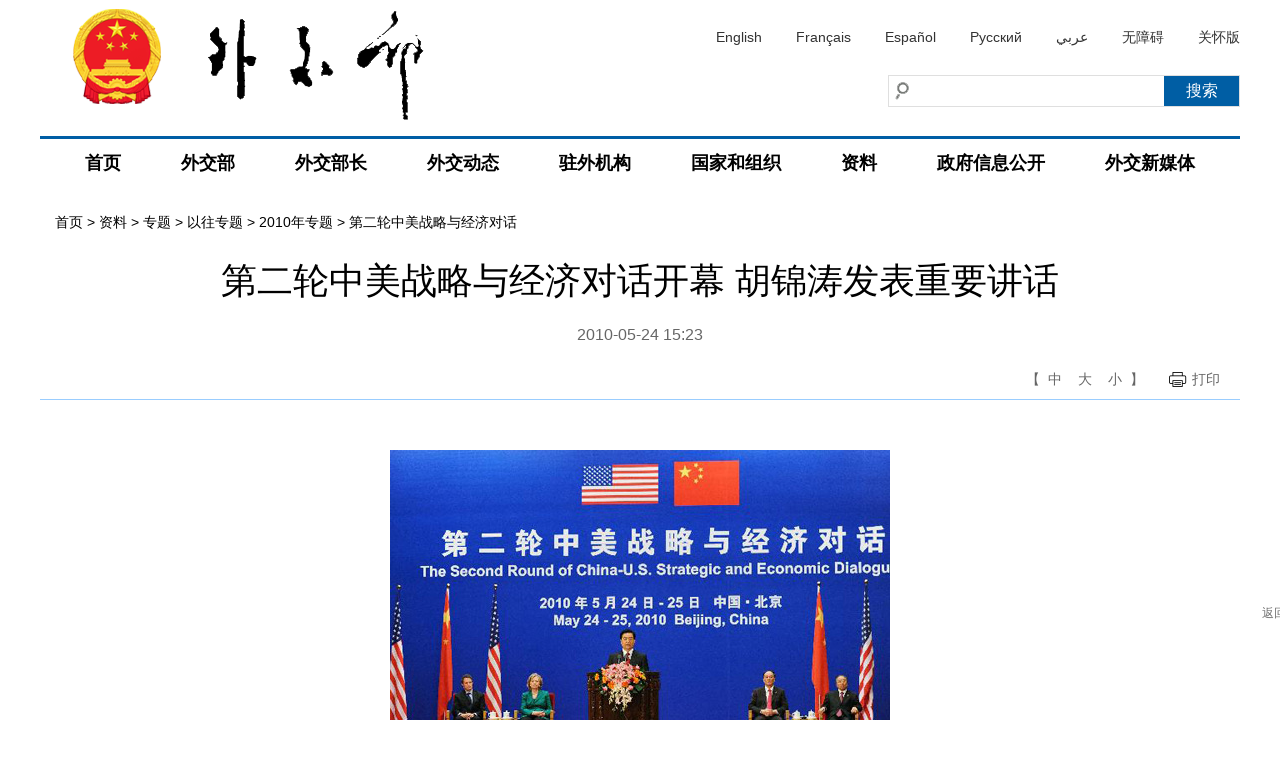

--- FILE ---
content_type: text/css
request_url: https://www.fmprc.gov.cn/web/images/responsive_20210817.css
body_size: 5487
content:
/*pad*/
img {
	max-width: 100%;
}
.toe {
	/*超出省略号*/
	word-break: keep-all;
	white-space: nowrap;
	overflow: hidden;
	text-overflow: ellipsis;
}
input[type="submit"], input[type="reset"], input[type="button"], button {
	-webkit-appearance: none; /*去掉苹果的默认UI来渲染按钮*/
}
/*导航*/
.gh { position:absolute; top:0; right:0; z-index:100; padding:2px 8px;
	height: 24px;
	width: 24px;
	top: 110px;
 margin-right:0; background:#fff; padding-right:10px;

	transition: all 0.5s cubic-bezier(0.7, 0, 0.3, 1) 0s;
	-webkit-transition: all 0.5s cubic-bezier(0.7, 0, 0.3, 1) 0s;
	-ms-transition: all 0.5s cubic-bezier(0.7, 0, 0.3, 1) 0s;
	cursor: pointer;
	display: none;
	z-index: 9999;
}
.gh.selected {
	transform: rotate(90deg);
}
.gh a {
	background-color: #333;
	display: block;
	height: 3px;
	margin-top: -2px;
	position: relative;
	top: 50%;
	transition: all 0.3s cubic-bezier(0.7, 0, 0.3, 1) 0s;
	-webkit-transition: all 0.3s cubic-bezier(0.7, 0, 0.3, 1) 0s;
	-ms-transition: all 0.3s cubic-bezier(0.7, 0, 0.3, 1) 0s;
	width: 100%;
}

/*.gh.selected:hover a:before {
	transform: translateY(0px) rotate(-55deg);
	-webkit-transform: translateY(0px) rotate(-55deg);
	-ms-transform: translateY(0px) rotate(-55deg);
}
.gh.selected:hover a:after {
	transform: translateY(0px) rotate(55deg);
	-webkit-transform: translateY(0px) rotate(55deg);
	-ms-transform: translateY(0px) rotate(55deg);
}*/
.gh a:after, .gh a:before {
	background-color: #333;
	content: "";
	display: block;
	height: 3px;
	left: 0;
	position: absolute;
	transition: all 0.3s cubic-bezier(0.7, 0, 0.3, 1) 0s;
	-webkit-transition: all 0.3s cubic-bezier(0.7, 0, 0.3, 1) 0s;
	-ms-transition: all 0.3s cubic-bezier(0.7, 0, 0.3, 1) 0s;
	width: 100%;
}
.gh a:after {
	top: 8px;
}
.gh a:before {
	top: -8px;
}
.gh.selected a:after, .gh.selected a:before {
	top: 0;
	background: #333;
}
.gh.selected a:before {
	transform: translateY(0px) rotate(-45deg);
	-webkit-transform: translateY(0px) rotate(-45deg);
	-ms-transform: translateY(0px) rotate(-45deg);
}
.gh.selected a:after {
	transform: translateY(0px) rotate(45deg);
	-webkit-transform: translateY(0px) rotate(45deg);
	-ms-transform: translateY(0px) rotate(45deg);
}
.gh.selected{ top: 102px; position:absolute;  padding:8px 2px; padding-left:10px;background:#f6f6f6;}
.gh.selected a {
	background-color: transparent !important;
}
body{
	min-width:320px;
}
@media screen and (max-width: 1100px) {
	
}


@media screen and (max-width: 768px) {
	
.main .wrapper{ width:auto; padding:0 0;}
.wrapper {
	width:auto !important; padding:0 0;
}

.header { height:100px; position:relative; z-index:100; border-bottom:2px solid #00599a;}
.header .wrapper{ position:relative; height:100px; border:none;}
.header .logo{ position:absolute; padding-top:0; top:26px; left:5px;  padding-right:0;}
.header .logo img{ width:180px;}
.gh {
	display: block; z-index:1000;
}
.header .logo{ float:left; margin-top:0; }
.header .lan{ height:25px; padding-top:0; font-size:12px; width:auto; overflow:hidden; padding-right:10px; }
.header .lan a{ color:#00599a; margin-left:12px; display:block; line-height:25px; height:25px; float:left;}
.header .lan a:hover{color:#005ea5;}
.header .searchBar{ height:32px; line-height:32px; margin-top:25px;}
.header .search{ height:24px; line-height:24px; width:150px; border:1px solid #dfdfdf; float:none; position:absolute; right:10px; top:55px; }
.header .search .txt{ height:20px; line-height:20px; padding:2px 20px; padding-right:0; background:url(img1_20210817.png) no-repeat 2px center; background-size:16px auto; width:85px; border:none; }
.header .search .btn{ height:24px; line-height:24px; width:45px; background:#00599a; border:none; font-size:14px;font-family: "微软雅黑", arial, Helvetica, sans-serif; cursor:pointer;}
.header .login { float:none; margin:0; padding:0; line-height:26px; height:26px; position:absolute; top:15px; right:60px; font-size:14px; font-weight:normal;}
.ztBox{ display:none; width:auto;}
.adbox2{ display:none;}
.mobile-ad1{ display:block; margin:0 10px; width:auto;}
.mobile-ad2{ display:block; margin:0 10px; width:auto;}
.naver {width:100%; margin: 0 auto;height:auto; line-height:40px;background:#fff; color:#000;position:relative; z-index:10;

            height: 40px;
            white-space: nowrap;
            overflow: hidden;
            overflow-x: scroll;
            -webkit-backface-visibility: hidden;
            -webkit-perspective: 1000;
            -webkit-overflow-scrolling: touch;
            text-align: justify;
}
.naver .wrapper{border:none;   }


.naver ul{ padding-left:3px; padding-top:0;}
.naver li{ float:none;display: inline-block;height:45px; line-height:45px; position:relative; margin:0; width:auto; overflow:hidden;}
.naver li strong a{ float:none;height:45px; line-height:45px;padding:0 6px; text-align:center; font-size:14px; display:block; color:#000; text-align:center; position:relative; z-index:100;}
.naver li strong a{  font-size:16px; font-weight:normal;}
.naver li.selected strong a{ color:#eee; text-decoration:none;background:#005ea5; }
.naver li .sub{ display:none ;}
.naver li.selected .sub{ display:none;} 

.naver.selected{ white-space:normal;

            overflow:hidden; height:auto; }
.naver.selected .wrapper{ width:auto; border:1px solid #ddd; background:#f6f6f6; padding:20px;padding-top:40px;}
.naver li strong a{ background:}


.focusImg { margin-bottom:15px; margin-top:10px; position: relative; width:100%; height:auto; overflow: hidden;text-align: left; background: #111; float:none; overflow:hidden; display:none; }
.focusImg .pic img {width:100%; height:auto; display: block; }

.focusImg .num li{  margin-left:5px; }

.focusImg { position: relative; width:100%;  height:auto;  overflow: hidden;text-align: left; background: white; float:none; overflow:hidden;  }
.focusImg .pic img {width:100%; height:auto; display: block; }
.focusImg .txt-bg { position: absolute; bottom: 0; z-index: 1; height: 35px; width:100%; background:url(tm_20210817.png) repeat;overflow: hidden; }
.focusImg .txt { position: absolute; bottom: 0; z-index: 2; height:35px; width:100%; overflow: hidden; }
.focusImg .txt li{ height:35px; line-height:35px;position:absolute; bottom:-35px; width:76%; overflow:hidden;}
.focusImg .txt li a{ display: block; color: #fff; padding: 0 0 0 10px; font-size:18px; text-decoration: none; text-align:left; overflow:hidden; }
.focusImg .num { position: absolute; z-index: 3; bottom:17px; right:10px; width:100%;height:10px; text-align:right;}
.focusImg .num li{ display:inline-block; *display:inline; zoom:1; position: relative; width: 10px; height:10px; line-height: 14px; overflow: hidden; text-align: center; cursor: pointer;font-size:12px; margin-left:5px; background:#fff; line-height:8999px; border-radius:10px; }

	/* 本例子css -------------------------------------- */
	.slideBox{ position:relative; width:100%;  height:auto; overflow:hidden; margin:15px 0; display:block; margin-bottom:7px; }
	.slideBox .hd{ position:absolute; height:35px; line-height:35px; bottom:0; right:0; z-index:1; }
	.slideBox .hd li{ display:inline-block;  width:8px; height:8px;border-radius:8px;  background:#fff;text-indent:-9999px; overflow:hidden; margin-right:7px;   }
	.slideBox .hd li.on{ background:#ff3300;  }
	.slideBox .bd{ position:relative; z-index:0; }
	.slideBox .bd li{ position:relative;  }
	.slideBox .bd li img{ width:100%;  height:auto; display:block;   }
	.slideBox .bd li a{ -webkit-tap-highlight-color:rgba(0, 0, 0, 0); /* 取消链接高亮 */ }
	.slideBox .bd li .tit{ display:block; width:100%;  position:absolute; bottom:0; text-indent:10px; height:35px;font-size:16px;  line-height:35px; background:url(tm_20210817.png) repeat; color:#fff;   }

	.focusBox { position: relative; width:100%; height:auto; overflow: hidden; display:none; }
	.focusBox .pic{ position:relative; z-index:0; }
	.focusBox .pic img { width:100%; height:100%;display: block; }
	.focusBox .pic li{ position:relative;}
	.focusBox .pic li p{ height:90px; line-height:70px; position:absolute; bottom:0; left:0; width:100%; background:url(bbg_20210817.png) repeat-x left bottom; color:#fff; font-size:14px; text-align:center;}

.focusNews{ width:auto; float:none; }
.focusNews ul { padding:0 0;}
.focusNews ul li{ margin-bottom:0px; border-bottom:1px solid #eee; padding:8px 10px;}
.focusNews ul li:last-child{ border-bottom:none;}
.focusNews ul li h3{ font-size:14px; margin-bottom:0px; line-height:24px; }
.focusNews ul li h3 a{ color:#000;} 
.focusNews ul li h3 a:hover{color:#005ea5;}
.focusNews ul li p{ display:none;}


.noticeBar{ padding:0 10px; padding-top:15px;  overflow:hidden; color:#005ea5; font-size:24px; font-weight:bold; text-align:center;} 
.noticeBar .bd {height:60px; line-height:30px; overflow:hidden; }
.noticeBar .bd ul li{font-weight:bold;}
.noticeBar .bd ul li a{color:#005ea5;}

.ztBox{ float:none; width:auto; background:none; margin-top:18px;}
.ztBox .body{ padding:0 0; padding-bottom:0;}
.ztBox ul { padding-top:0;}
.ztBox ul li strong{ height:40px; line-height:40px; font-size:18px; font-weight:normal; color:#000; display:block;}
.ztBox ul li { position:relative; width:auto; height:45px; line-height:45px; margin:0 auto; margin-bottom:4px; text-align:left; }
.ztBox ul li.i1{ background:url(mbb1_20210817.png) no-repeat center center; background-size:100% 100%;}
.ztBox ul li.i2{ background:url(mbb2_20210817.png) no-repeat center center;background-size:100% 100%;}
.ztBox ul li.i3{ background:url(mbb3_20210817.png) no-repeat center center;background-size:100% 100%;}
.ztBox ul li i{ display:inline-block; vertical-align:top; height:45px; width:45px; margin-right:15px; margin-left:20%;}
.ztBox ul li i.ico1{ background:url(bb1_20210817.png) no-repeat center center; background-size:24px auto;}
.ztBox ul li i.ico2{ background:url(bb2_20210817.png) no-repeat center center;background-size:24px auto;}
.ztBox ul li i.ico3{ background:url(bb3_20210817.png) no-repeat center center;background-size:24px auto;}
.ztBox ul li .sub{ display:none !important;}
.ztBox ul li:hover .sub{ display:block;}
.ztBox ul li strong a{ display:block; height:45px; line-height:45px; padding-left:0;}




.piclists{ width:100%; float:none; position:relative;}
.piclists .view{ width:auto; padding:0 10px; overflow:hidden; float:none;}
.piclists .view .pic img{ width:100%; height:auto; display:block; }
.piclists .view .pic img:hover{ opacity:0.8;}
.piclists .view .title{ font-size:14px; line-height:30px;overflow:hidden; margin-bottom:0; font-weight:bold;  height:30px;  padding-top:6px;overflow:hidden;}
.piclists .ullist{ float:none; width:auto;}

.piclists .ullist li:nth-child(7),.piclists .ullist li:nth-child(8),.piclists .ullist li:nth-child(9),.piclists .ullist li:nth-child(10),.piclists .ullist li:nth-child(11),.piclists .ullist li:nth-child(6){ display:none;}


/*通用列表*/
.ullist{padding-bottom:0;  overflow:hidden; padding:0 10px;}
.ullist li{ zoom:1; position:relative; height:30px; line-height:30px;}
.ullist li:after {content: "";display: block;clear: both;}
.ullist li a{  overflow:hidden; font-size:14px;}
.ullist li a:hover{}

.titlemb{ display:block;}
.titlepc{ display:none;}

/*列表栏目*/
.row { }
.homeMod .head{ height:38px; line-height:38px; position:relative; margin-bottom:10px;} 
.homeMod .head h3{ position:absolute; background:#fff; height:38px; font-size:18px; font-weight:bold; color:#000; padding:0 10px; z-index:2; left:0; top:0; line-height:38px;}
.homeMod .head .line{ border-bottom:2px solid #005ea5; position:absolute; left:0; top:50%; margin-top:-1px; right:10px;}
.newslist .body{ width:auto;}
.row03{ width:auto;}
.mods { width:auto; float:none; margin-right:0;   height:auto; overflow:hidden; margin-bottom:5px;}
.mods .hd{ position:relative; border-bottom:none;border-top:1px solid #005ea5; font-weight:bold; height:35px; line-height:35px; margin:0 10px; margin-bottom:10px; }
.mods .fst{ border:none;}
.mods .bd{ padding:10px; padding-top:0; padding-bottom:0;}
.mods .hd span{ position:absolute; border:none; position:absolute; left:0; bottom:0px; font-size:14px;}
.mods .bd .thumb img{ display:block; width:100%; height:auto;}
.mods .bd .title{ max-height:65px; overflow:hidden; line-height:32px; padding-top:10px; font-weight:bold;}
.mods .bd .list li{ line-height:34px; height:34px; overflow:hidden;}

.mods2 { width:auto; float:none; margin-right:0; height:auto; overflow:hidden; margin-bottom:5px;}
.mods2 .body { padding:10px; padding-top:0; padding-bottom:0; }
.mods2 .body .thumb img{ display:block; width:100%; height:auto;}
.mods2 .body .title{ max-height:none; overflow:hidden; line-height:30px; padding-top:10px; font-weight:bold;}
.mods2 .body .title .m{ display:inline-block; width:28px; height:24px; line-height:24px; vertical-align:top; text-align:center; border:1px solid #eee; text-decoration:none; margin-top:5px; font-weight:normal; font-size:12px; margin-left:10px;}
.mods2 .body .title .on{ background:#f2f2f2;}
.mods2 .body .list li{ line-height:34px; height:34px; overflow:hidden;}

.adbox{ display:none;}
.adbox2 ul{ padding:5px 0 5px 0; margin-bottom:15px;}
.adbox2 ul li{ float:none; margin-right:0; margin-bottom:3px;}
.adbox2 ul li.last{ margin:0;}
.adbox2 ul li a{ display:block; background:#edf5fd; color:#333; font-size:18px; width:auto; height:45px; text-align:left; line-height:45px;}
.adbox2 ul li i{ display:inline-block; vertical-align:top; height:45px; width:45px; margin-right:15px; margin-left:20%;}
.adbox2 ul li i.ico1{ background:url(mb1_20210817.png) no-repeat center center; background-size:24px auto;}
.adbox2 ul li i.ico2{ background:url(mb2_20210817.png) no-repeat center center; background-size:24px auto;}
.adbox2 ul li i.ico3{ background:url(mb3_20210817.png) no-repeat center center; background-size:24px auto;}


.flink{ background:#fff; padding-top:0; margin-bottom:0; padding-top:15px; padding-bottom:0;}
.flink { height:auto; line-height:inherit; text-align:left;}
.flink strong{ font-weight:normal; color:#666; padding-left:10px; line-height:28px; display:inline-block; margin-bottom:5px; vertical-align:top;}
.flink ul{ display:inline-block; padding-left:9px; font-size:0;}
.flink li{ display:inline-block; width:50%; margin:0 0px; margin-bottom:0; font-size:14px;}
.footer .wrapper{ border-top:1px solid #333; background:#fff; font-size:14px; padding:0 10px 20px 10px;padding-top:12px;text-align:left; line-height:1.6; margin-top:10px;}
.footer a{ color:#333;}
.flink li .sub{ display:none !important;}
.flink li strong a{ float:left;height:28px; line-height:28px; padding:0 18px; font-size:14px; display:block; color:#000; text-align:center; position:relative; z-index:100;}
.flink li strong a{  font-size:14px; font-weight:normal; padding:0 5px;}
.flink li strong i{ background:url(arrow1_20210817.png) no-repeat center top; background-size:8px 4px; width:12px; height:9px; display:inline-block; vertical-align:top; margin-top:12px; margin-left:4px;}





.pages{
	margin-top:30px;height:auto; overflow:hidden; clear:both; color:#888; border-top:1px dashed #ccc; padding-top:20px;
}
 .pages ul{ text-align:left;
	
}
 .pages ul li{ font-size:13px;
	display:inline-block;  *display:inline; zoom:1; margin:2px 3px; height:24px; line-height:24px;border:1px solid #ccc;
}
 .pages ul li a,
 .pages ul li span{ 
	color:#888;
}
 .pages ul li.selected{
	 border:1px solid #666666;background:#666666; color:#fff;
}
 .pages ul li:hover{
	 border:1px solid #666666;
}
 .pages ul li:hover a{
	color:#666666; text-decoration:none;
}
 .pages ul li a{
	 padding:5px 10px;
}
 .pages ul li.selected a{
	 background:#666666; color:#fff;
}
 .pages ul li.no{ border:none;color:#888;}
 .pages ul li.on:hover{ border:none;}
 .pages ul li .txt{
	 border:1px solid #ccc;background:#fff; height:24px; line-height:24px; color:#fff; width:40px; color:#333; text-align:center; margin:0 10px;
}
.break{ height:auto; line-height:30px; clear:both; padding-bottom:10px; padding-top:10px; padding-left:15px;}

.main{ position:relative;}
.leftbox{ position:relative; left:0; top:0; bottom:0; background:#f2f2f2; width:auto;}
.menu .hd{ height:30px; line-height:30px; background:#005ea5; font-size:14px; font-weight:bold; padding-left:0; color:#fff; text-align:center;}
.menu .bd ul li{ display:inline-block;}
.menu .bd ul li a{ display:block; height:35px; line-height:35px; font-size:14px; text-indent:0; text-align:center; padding:0 15px;}
.menu .bd ul li.on a,.menu .bd ul li:hover a{ background:#fff;}

.menu2 .hd{ padding-left:0; text-align:center;}
.menu2 .bd ul li a{ text-indent:0;}
.menu2 .bd ul li.on a,.menu2 .bd ul li:hover a{ background:#fff;}


.rightbox{ margin-left:0; background:url(line_20210817.png) no-repeat right top; padding-top:18px; padding-left:15px; padding-right:15px;}
.newsList .newsHd{ font-weight:bold; font-size:16px; line-height:30px; margin-bottom:5px;}
.newsList .newsBd ul li{ height:auto; line-height:32px; overflow:hidden; font-size:14px;}
.newsList .newsBd ul li a{ display:block;}
.newsList .newsBd ul li a{}
.newsList .newsBd .info { margin-bottom:40px; padding-top:25px;}
.newsList .newsBd .info .thumb{ float:none; }
.newsList .newsBd .info .thumb img{ display:block; width:127px; height:178px; margin:0 auto;}
.newsList .newsBd .info .desc{ float:none; width:auto; margin-top:0; padding-top:15px;}
.newsList .newsBd .info .desc p{line-height:30px; font-size:16px; position:relative; padding-left:88px;}
.newsList .newsBd .info .desc p span{ position:absolute; left:0; top:0;}

.rightbox .newsBd2 ul li{ float:left; width:27%; text-align:center; padding:25px 3%;}
.rightbox .newsBd2 ul li img{ display:block; margin:0 auto; width:100%; height:auto;}
.rightbox .newsBd2 ul li span{ font-size:16px; display:block; line-height:40px; line-height:40px; overflow:hidden;}

.news-line{ background:url(line_20210817.png) repeat-x right top; padding-top:18px; padding-left:15px; padding-right:15px;}
.newsList .newsBd .list1 li{ height:auto; line-height:36px; overflow:auto; font-size:16px;}
.newsList .newsBd .list1 li a{ display:block;}
.newsList .newsBd .list1 li a{}
.newsList .newsBd { overflow:hidden;}
.newsList .newsBd .list1{ border-top:1px dashed #ccc; margin-top:-1px; padding:20px 0;  }
.newsList .newsBd ul:first-child{ padding-top:0;}
.news-details img{ max-width:100%; height:auto;}
.news-details .news-title { border-bottom:1px solid #99cdff; padding-bottom:5px; margin-bottom:40px; padding-top:20px;}
.news-details .news-title h1{ font-size:32px; color:#000; text-align:center; margin:0 0 15px; padding:0 20px;}
.news-details .news-title .time span{ display:block; text-align:center; width:100%; line-height:30px;}
.news-details .news-title .time{ font-size:16px; color:#666; text-align:center; margin-bottom:15px;}
.subdoctitle{margin:0 20px;}
.news-details .news-title .action{ height:30px; line-height:30px; text-align:center;}
.news-details .news-title .action .fonts,.news-details .news-title .action .print,.news-details .news-title .share{ display:inline-block; margin-right:20px; color:#666;}
.news-details .news-title .action .fonts i{ margin:0 5px;}
.news-details .news-title .action .print a{ background:url(print_20210817.png) no-repeat left center; padding-left:24px; color:#666;}
.news-details .news-title .action .share{ background:url(share_20210817.png) no-repeat left center; padding-left:24px;}
.news-details strong{ font-weight:bold;}
.news-details b{ font-weight:bold;}
.news-details em{ font-weight:bold; font-style:italic;}
.news-details .news-main{ padding-bottom:20px; margin-bottom:0; margin-left:20px; margin-right:20px; }
.news-details .news-foot{ margin:0 20px;border-top:1px solid #99cdff; }
.news-details .news-foot dt{ font-size:18px; padding-top:15px; line-height:36px;}
.news-details .news-foot dd{ font-size:14px; line-height:36px;}
.focusBox2{ display:none;}
.leftbox2{ width:auto; float:none; padding-top:0;}
.leftbox2 .mods3{ float:none; margin:0;}
.rightbox2{ float:none; width:auto; padding-top:25px;}
.maptab,
.year{ display:none;}

.bz_info{ padding:0 10px;}

.linkList{ padding-top:10px;}
.linkList ul li{ float:left;vertical-align:top; width:30.33%; height:auto; padding:0 1.5%; padding-bottom:20px;}
.linkList ul li img{ display:block; width:100%; height:auto; margin:0 auto;}


.linkList2 .linkHd{  font-weight:bold; font-size:16px; line-height:30px; margin-bottom:5px;}
.linkList2 ul { padding-top:10px;}
.linkList2 ul li{ font-size:16px; width:auto;  float:none; vertical-align:top; margin:0 20px;margin-bottom:20px; display:inline-block; margin-left:0;}
.scbar{ background:#fff; padding:20px 10px; padding-bottom:26px;}
.toplist{ margin-bottom:15px; padding-top:15px;}
.toplist ul{ width:100%;}
.toplist ul li{ float:left; width:30%; padding-right:0; padding:0 1.5%; font-size:14px;}
.toplist ul li .thumb img{ width:100%; height:auto; display:block;}
.toplist ul li h3{ font-weight:bold; padding-top:10px; padding-bottom:5px; font-size:14px;}
.toplist ul li p{ font-size:12px;}
.newsList .newsBd h3{ font-weight:bold; font-size:16px;  margin-bottom:5px;border-top:1px dotted #bbb; margin-top:; padding:15px 0; line-height:20px; padding-bottom:2px; }
.newsList .newsBd .list1-1{ border-top:none; margin:0; padding:0; margin-bottom:13px; }
.newsList .newsBd .video{ width:auto; height:auto; margin:0 auto; text-align:center; font-weight:bold; font-size:16px; margin-top:15px;}
.newsList .newsBd .video img{ width:100%; display:block;}
.videobox h5{text-align:center; font-weight:bold; font-size:16px; padding:15px 0;}

.lbHd{ font-weight:bold; font-size:16px; line-height:30px; margin-bottom:15px;}
.lbMod{ }
.lbMod .box{  width:100%; }
.lbMod .box li{ height:36px; line-height:36px; overflow:hidden; font-size:14px; background:url(dotted_20210817.png) no-repeat left 18px; padding-left:12px;}
.lbMod .box .hd{ font-size:14px; font-weight:bold; margin-bottom:10px;}
.lbMod .box ul.first{ height:auto;}
.lbMod .box ul li a{ display:block;}
.lbMod .box .ft{ text-align:right; padding-top:10px;}
.lbMod .line{border-bottom:1px dotted #bbb; content:""; font-size:0; padding-top:15px; margin-bottom:15px; clear:both;}
.news-main .foot-txt{ text-align:right; font-size:16px; font-weight:bold; padding-top:20px; padding-bottom:10px;}
.news-main .foot-txt h5{font-weight:bold;}
.news-main .foot-txt p{ padding-right:0; padding-top:15px;}
.zt-tabs .head ul { height:36px;}
.zt-tabs .head ul li{ width:46%; height:36px; line-height:36px; text-align:center; float:left; margin-right:0; margin:0 2%;background:url(tab_20210817.png) no-repeat center center; background-size:100% 100%; font-size:18px;}
.zt-tabs .head ul li a{ display:block; color:#fff; font-size:18px; font-weight:bold;}
.zt-tabs .head ul li.on{ background:url(tabSelected_20210817.png) no-repeat center center; background-size:100% 100%; }
.zt-tabs .title strong{ display:block; width:46%; height:36px; line-height:36px; text-align:center;background:url(tabSelected_20210817.png) no-repeat center center;margin:0 2%;background-size:100% 100%;color:#fff; font-size:18px;}
.zt-tabs .body ul{ margin:0 10px; margin-bottom:15px; }

.about-details{ padding-top:15px; font-size:16px; padding-bottom:20px;}
.about-details .leftcon{ width:100%; float:none; line-height:30px;}
.about-details .leftcon .hd{ text-align:center; font-size:16px; line-height:36px; margin-bottom:10px;}
.about-details .leftcon .hd .thumb img{ display:block; width:173px; height:211px; margin:0 auto; margin-bottom:6px;}
.about-details .leftcon .bd { padding:0 10px; font-size:14px;}
.about-details .leftcon .bd li{ position:relative; padding-left:106px;}
.about-details .leftcon .bd li span{ position:absolute; left:0; top:0;}
.about-details .rightcon{ width:auto; float:none; line-height:30px; padding:10px;}
.about-details .rightcon .listcon{ padding-top:20px;}
.about-details .rightcon .listcon li{ height:auto; line-height:30px; overflow:auto; font-size:16px; background:url(dotted_20210817.png) no-repeat left 18px; padding-left:12px;}
.about-details .rightcon .listcon .hd{ border-bottom:2px solid #005ea5; position:relative; height:20px; line-height:20px; margin-bottom:20px;}
.about-details .rightcon .listcon .hd strong{ position:absolute; background:#fff; padding-right:20px; font-size:18px; font-weight:bold; left:0; top:10px; line-height:20px;}


.info-tab{ display:none; }

.info-tab .hd{  position:absolute; z-index:1; bottom:0; right:10px; text-align:right; height:30px; line-height:30px;  }
.info-tab .hd ul li{ cursor:pointer; display:inline-block; *display:inline; zoom:1; width:8px; height:8px; margin:4px; background:#ccc; overflow:hidden; 
	line-height:9999px; border-radius:11px;
}
.info-tab .hd ul .on{ background:#005ea5; }

.zt-con .head{ background:#04639b url(ztbg_20210817.jpg) no-repeat center bottom; background-size:100%; height:auto;  text-align:center; color:#fff; padding:0 20px; padding-bottom:20px; margin-bottom:20px;}
.zt-con .head h1{ font-size:18px; font-weight:bold; margin-bottom:20px; padding-top:25px; line-height:1.7;}
.zt-con .head p{ font-size:14px; }
.zt-con .body .first{ border:3px solid #04639b; background:#e7e7e7; margin-bottom:20px;}
.zt-con .body .first .img{ float:none;width:100%; }
.zt-con .body .first .img img{ display:block; width:100%; height:auto;}
.zt-con .body .first .info{ font-size:16px; width:auto; float:none; padding:10px;}
.zt-con .body .first .info p{ text-indent:2em; margin:0; line-height:16px; line-height:32px;}
.zt-con .body .first .info .btn{ padding-top:20px;}
.zt-con .body .first .info .btn a{ color:#005ea5;}
.zt-con{}
.zt-con .title{ height:30px; line-height:30px; font-size:16px; padding-left:15px; color:#fff; background:#3889c8;}
.zt-con .rgtcon{ float:none; width:auto;}
.news-list1{ float:none; width:auto;}
.border-box{border-bottom:2px solid #3889c8;border-left:2px solid #3889c8; border-right:2px solid #3889c8; }
.news-list1 .list1{ padding:15px;}
.news-list1 .list1 li{ height:32px; line-height:32px; overflow:hidden; font-size:16px; background:url(dotted_20210817.png) no-repeat left 18px; padding-left:12px;}
.link-video { margin-bottom:15px;}
.link-video .img{ padding-top:15px;}
.link-video .img img{ width:100%; height:auto; display:block; margin:0 auto;}
.link-video .tt{ font-size:16px; text-align:center; padding:6px 10px; line-height:27px;}
.link-video .more{ font-size:16px; text-align:right; padding:6px 10px;}
.link-video .more a{ color: #3889c8;}
.link-list ul{ padding:10px;}
.link-list li{ height:58px; margin-bottom:10px;}
.link-list li a{ display:block; height:58px; line-height:27px; font-size:16px; padding-right:20px;}
.link-list li img{ display:block; width:59px; height:58px; float:left; margin-right:20px;}


.zt-tabs .body li,.piclists .ullist2 li{ height:auto;}


}
@media screen and (max-width: 768px) {
	
	
	
	}
@media screen and (max-width: 641px) {
	

	}

@media screen and (max-width: 592px) {
	}
@media screen and (max-width: 480px) {

	}
@media screen and (max-width: 450px) {
	


	}

--- FILE ---
content_type: application/javascript
request_url: https://www.fmprc.gov.cn/web/images/addons_20210817.js
body_size: 1067
content:
//if (/(iPhone|iPad|iPod|iOS)/i.test(navigator.userAgent)) {
//  //alert(navigator.userAgent);  
//  window.location.href ="iPhone.html";
//} else if (/(Android)/i.test(navigator.userAgent)) {
//  //alert(navigator.userAgent); 
//  window.location.href ="Android.html";
//} else {
//  window.location.href ="pc.html";
//};

/*if (/(iPhone|iPad|iPod|iOS)/i.test(navigator.userAgent)) {
   //alert(navigator.userAgent); 
   
   //add a new meta node of viewport in head node
	head = document.getElementsByTagName('head');
	viewport = document.createElement('meta');
	viewport.name = 'viewport';
	viewport.content = 'target-densitydpi=device-dpi, width=' + 640 + 'px, user-scalable=no';
	head.length > 0 && head[head.length - 1].appendChild(viewport);    
   
}
*/
$(function(){	
	
	

	$('.gh').click(function(){
		if($(this).hasClass('selected')){
			$(this).removeClass('selected');
			$('.naver').removeClass('selected');
		}
		else{
			$(this).addClass('selected');
			$('.naver').addClass('selected');
		}
	})
	

		
})

    